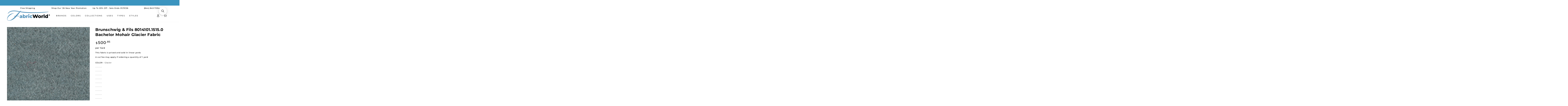

--- FILE ---
content_type: image/svg+xml
request_url: https://cdn.shopify.com/s/files/1/0810/9650/7666/files/fabric-world-logo-black-r.svg?v=1758651778
body_size: 708421
content:
<svg viewBox="0 0 9888 2313" height="2313" width="9888" xmlns:xlink="http://www.w3.org/1999/xlink" xmlns="http://www.w3.org/2000/svg">
  <image xlink:href="[data-uri]" height="2297" width="9653" y="16" data-name="®" id="_"></image>
</svg>


--- FILE ---
content_type: application/javascript; charset=utf-8
request_url: https://searchanise-ef84.kxcdn.com/templates.7Q8E4k4j2A.js
body_size: 4734
content:
Searchanise=window.Searchanise||{};Searchanise.templates={Platform:'shopify',StoreName:'Fabric World',AutocompleteLayout:'multicolumn_new',AutocompleteStyle:'ITEMS_MULTICOLUMN_LIGHT_NEW',AutocompleteDescriptionStrings:0,AutocompleteSuggestionCount:10,AutocompleteCategoriesCount:0,AutocompletePagesCount:0,AutocompleteItemCount:10,AutocompleteProductAttributeName:'metafield_307a6d2ad792f294a8fccfaeed991b9d',AutocompleteShowMoreLink:'Y',AutocompleteIsMulticolumn:'Y',AutocompleteTemplate:'<div class="snize-ac-results-content"><div class="snize-results-html" style="cursor:auto;" id="snize-ac-results-html-container"></div><div class="snize-ac-results-columns"><div class="snize-ac-results-column"><ul class="snize-ac-results-list" id="snize-ac-items-container-1"></ul><ul class="snize-ac-results-list" id="snize-ac-items-container-2"></ul><ul class="snize-ac-results-list" id="snize-ac-items-container-3"></ul><ul class="snize-ac-results-list snize-view-all-container"></ul></div><div class="snize-ac-results-column"><ul class="snize-ac-results-multicolumn-list" id="snize-ac-items-container-4"></ul></div></div></div>',AutocompleteMobileTemplate:'<div class="snize-ac-results-content"><div class="snize-mobile-top-panel"><div class="snize-close-button"><button type="button" class="snize-close-button-arrow"></button></div><form action="#" style="margin: 0px"><div class="snize-search"><input id="snize-mobile-search-input" autocomplete="off" class="snize-input-style snize-mobile-input-style"></div><div class="snize-clear-button-container"><button type="button" class="snize-clear-button" style="visibility: hidden"></button></div></form></div><ul class="snize-ac-results-list" id="snize-ac-items-container-1"></ul><ul class="snize-ac-results-list" id="snize-ac-items-container-2"></ul><ul class="snize-ac-results-list" id="snize-ac-items-container-3"></ul><ul id="snize-ac-items-container-4"></ul><div class="snize-results-html" style="cursor:auto;" id="snize-ac-results-html-container"></div><div class="snize-close-area" id="snize-ac-close-area"></div></div>',AutocompleteItem:'<li class="snize-product ${product_classes}" data-original-product-id="${original_product_id}" id="snize-ac-product-${product_id}"><a href="${autocomplete_link}" class="snize-item" draggable="false"><div class="snize-thumbnail"><img src="${image_link}" class="snize-item-image ${additional_image_classes}" alt="${autocomplete_image_alt}"></div><span class="snize-title">${title}</span><span class="snize-description">${description}</span>${autocomplete_product_code_html}${autocomplete_product_attribute_html}${autocomplete_prices_html}${reviews_html}<div class="snize-labels-wrapper">${autocomplete_in_stock_status_html}${autocomplete_product_discount_label}${autocomplete_product_tag_label}${autocomplete_product_custom_label}</div></a></li>',AutocompleteMobileItem:'<li class="snize-product ${product_classes}" data-original-product-id="${original_product_id}" id="snize-ac-product-${product_id}"><a href="${autocomplete_link}" class="snize-item"><div class="snize-thumbnail"><img src="${image_link}" class="snize-item-image ${additional_image_classes}" alt="${autocomplete_image_alt}"></div><div class="snize-product-info"><span class="snize-title">${title}</span><span class="snize-description">${description}</span>${autocomplete_product_code_html}${autocomplete_product_attribute_html}<div class="snize-ac-prices-container">${autocomplete_prices_html}</div><div class="snize-labels-wrapper">${autocomplete_in_stock_status_html}${autocomplete_product_discount_label}${autocomplete_product_tag_label}${autocomplete_product_custom_label}</div>${reviews_html}</div></a></li>',ResultsShow:'Y',ResultsStyle:'RESULTS_BIG_PICTURES_NEW',ResultsItemCount:40,ResultsPagesCount:0,ResultsCategoriesCount:0,ResultsShowActionButton:'N',ResultsDefaultProductImage:'main',ResultsFlipImageOnHover:'N',ResultsShowCategoryImages:'N',ResultsShowPageImages:'N',ResultsProductAttributeName:'metafield_307a6d2ad792f294a8fccfaeed991b9d',ResultsDescriptionStrings:0,ResultsUseAsNavigation:'templates',ResultsShowProductDiscountLabel:'Y',ResultsProductDiscountBgcolor:'D72C0D',ResultsColorOptionType:'image',SmartNavigationDefaultSorting:'sales_amount:desc',ResultsProductDefaultSorting:'sales_amount:desc',ShowBestsellingSorting:'Y',ShowDiscountSorting:'Y',CategorySortingRule:"searchanise",ShopifyMarketsSupport:'Y',ShopifyLocales:{"en":{"locale":"en","name":"English","primary":true,"published":true}},ShopifyRegionCatalogs:{"US":["72261140754"],"GR":["72261173522"],"SA":["72261173522"],"SG":["72261173522"],"SE":["72261173522"],"PT":["72261173522"],"PL":["72261173522"],"NZ":["72261173522"],"NO":["72261173522"],"NL":["72261173522"],"MY":["72261173522"],"KR":["72261173522"],"JP":["72261173522"],"IT":["72261173522"],"IL":["72261173522"],"IE":["72261173522"],"HK":["72261173522"],"GB":["72261173522"],"FR":["72261173522"],"FI":["72261173522"],"ES":["72261173522"],"DK":["72261173522"],"DE":["72261173522"],"CZ":["72261173522"],"CH":["72261173522"],"CA":["72261173522"],"BE":["72261173522"],"AU":["72261173522"],"AT":["72261173522"],"AE":["72261173522"]},StickySearchboxShow:'Y',StickySearchboxPosition:'top-right',ColorsCSS:'.snize-ac-results .snize-label { color: #282828; }.snize-ac-results .snize-suggestion { color: #282828; }.snize-ac-results .snize-category a { color: #282828; }.snize-ac-results .snize-page a { color: #282828; }.snize-ac-results .snize-view-all-categories { color: #282828; }.snize-ac-results .snize-view-all-pages { color: #282828; }.snize-ac-results .snize-no-suggestions-found span { color: #282828; }.snize-ac-results .snize-no-categories-found span { color: #282828; }.snize-ac-results .snize-no-pages-found span { color: #282828; }.snize-ac-results .snize-no-products-found-text { color: #282828; }.snize-ac-results .snize-no-products-found-text .snize-no-products-found-link { color: #282828; }.snize-ac-results .snize-no-products-found .snize-did-you-mean .snize-no-products-found-link { color: #282828; }.snize-ac-results .snize-popular-suggestions-text .snize-no-products-found-link { color: #282828; }.snize-ac-results .snize-nothing-found-text { color: #282828; }.snize-ac-results .snize-nothing-found .snize-popular-suggestions-text { color: #282828; }.snize-ac-results .snize-nothing-found .snize-popular-suggestions-view-all-products-text { color: #282828; }.snize-ac-results .snize-nothing-found .snize-ac-view-all-products { color: #282828; }.snize-ac-results .snize-title { color: #282828; }div.snize-ac-results.snize-ac-results-mobile span.snize-title { color: #282828; }.snize-ac-results .snize-description { color: #282828; }div.snize-ac-results.snize-ac-results-mobile .snize-description { color: #282828; }.snize-ac-results .snize-price-list { color: #282828; }div.snize-ac-results.snize-ac-results-mobile div.snize-price-list { color: #282828; }.snize-ac-results span.snize-discounted-price { color: #282828; }.snize-ac-results .snize-attribute { color: #282828; }.snize-ac-results .snize-sku { color: #282828; }.snize-ac-results.snize-new-design .snize-view-all-link { background-color: #282828; }.snize-ac-results.snize-new-design .snize-nothing-found .snize-popular-suggestions-view-all-products-text { background-color: #282828; }.snize-new-design.snize-sticky-searchbox .snize-search-magnifier { color: #282828; }div.snize li.snize-product span.snize-title { color: #282828; }div.snize li.snize-category span.snize-title { color: #282828; }div.snize li.snize-page span.snize-title { color: #282828; }div.snize ul.snize-product-filters-list li:hover span { color: #282828; }div.snize li.snize-no-products-found div.snize-no-products-found-text span a { color: #282828; }#snize-search-results-grid-mode span.snize-description, #snize-search-results-list-mode span.snize-description { color: #282828; }div.snize div.snize-search-results-categories li.snize-category span.snize-description { color: #282828; }div.snize div.snize-search-results-pages li.snize-page span.snize-description { color: #282828; }div.snize li.snize-no-products-found.snize-with-suggestion div.snize-no-products-found-text span { color: #282828; }#snize-search-results-grid-mode .snize-price-list, #snize-search-results-list-mode .snize-price-list { color: #282828; }div.snize#snize_results.snize-mobile-design li.snize-product .snize-price-list .snize-price { color: #282828; }#snize-search-results-grid-mode span.snize-attribute { color: #282828; }#snize-search-results-list-mode span.snize-attribute { color: #282828; }#snize-search-results-grid-mode span.snize-sku { color: #282828; }#snize-search-results-list-mode span.snize-sku { color: #282828; }div.snize .snize-button { background-color: #282828; }#snize-search-results-grid-mode li.snize-product .snize-button { background-color: #282828; }#snize-search-results-list-mode li.snize-product .snize-button { background-color: #282828; }#snize-modal-product-quick-view .snize-button { background-color: #282828; }#snize-modal-product-quick-view.snize-results-new-design .snize-button { background-color: #282828; }div.snize ul.snize-product-filters-list li.snize-filters-show-more div, div.snize ul.snize-product-size-filter li.snize-filters-show-more div, div.snize ul.snize-product-color-filter li.snize-filters-show-more div { background-color: #282828; }div.snize li.snize-product .size-button-view-cart.snize-add-to-cart-button { background-color: #282828; }#snize-search-results-grid-mode li.snize-product .size-button-view-cart.snize-add-to-cart-button { background-color: #282828; }#snize-search-results-list-mode li.snize-product .size-button-view-cart.snize-add-to-cart-button { background-color: #282828; }div.snize div.snize-product-filters-title { color: #282828; }div.snize div.snize-filters-dropdown-title { color: #282828; }#snize-modal-mobile-filters-dialog div.snize-product-filter-opener span.snize-product-filter-title { color: #282828; }#snize-modal-mobile-filters-dialog div.snize-product-filters-header span.snize-product-filters-title { color: #282828; }div.snize input.snize-price-range-input { color: #282828; }div.snize div.slider-container .scale ins { color: #282828 !important; }div.snize ul.snize-product-filters-list li label span { color: #282828; }div.snize ul.snize-product-filters-list li label span:hover { color: #282828; }div.snize ul.snize-product-filters-list li label span.snize-filter-variant-count { color: #282828; }div.snize ul.snize-product-size-filter li label .snize-size-filter-checkbox > span { color: #282828; }#snize-modal-mobile-filters-dialog ul.snize-product-size-filter li label .snize-size-filter-checkbox > span { color: #282828; }#snize-modal-mobile-filters-dialog ul.snize-product-filters-list li label > span { color: #282828; }div.snize .snize-product-filters-list .stars-container:after { color: #282828; }#snize-modal-mobile-filters-dialog #snize_product_filter_mobile_sort ul > li > a { color: #282828; }div.snize div.snize-main-panel-view-mode a.snize-view-mode-icon.active { border-color: #282828; background: #282828; }div.snize-search-results#snize_results div.snize-main-panel-controls ul li a.active { color: #282828; border-bottom-color: #282828; }div.snize div.snize-pagination ul li a.active { background: #282828; border-color: #282828; }#snize-modal-mobile-filters-dialog div.snize-product-filters-buttons-container button.snize-product-filters-show-products { background-color: #282828; border-color: #282828; }#snize-modal-mobile-filters-dialog div.snize-product-filters-buttons-container button.snize-product-filters-reset-all { color: #282828; }#snize-modal-mobile-filters-dialog div.snize-product-filters-buttons-container button.snize-product-filters-reset-all svg path { fill: #282828; }',CustomCSS:'@media screen and (min-width: 750px) {.snize-sticky-searchbox.snize-custom-widget-opener.top-right {        top: 7% !important;        right: 7%;}}@media screen and (max-width: 749px) {.snize-sticky-searchbox.snize-custom-widget-opener.top-right {        top: 15% !important;        right: 25px;        width: 50px;        height: 50px;}.snize-sticky-searchbox.snize-custom-widget-opener.top-right .snize-search-magnifier {        left: 15px;        top: 15px; }}.snize-search-results-header {    display: none !important;}div.snize .snize-simple-options-box .snize-option-selector-wrapper select {    display: none;}div.snize .card__colors--large .color-swatch {    position: relative;}div.snize .card__colors--large .color-swatch a, div.snize .card__colors--large a.link--text {    background-image: none;}.snize-results-page .page-width--inner {padding-left: inherit;padding-right: inherit;padding-top: var(--section-padding-top);    padding-bottom: var(--section-padding-bottom);}@media screen and (max-width: 749px) {    .snize-results-page .page-width .page-title {    max-width: var(--page-width);        margin: 0 auto;        padding: 0 1.5rem;    }}div.snize#snize_results div.snize-filters-sidebar {    width: 280px;}div.snize:not(.snize-mobile-design) div.snize-search-results-main-content>div {    max-width: calc(100% - 306px) !important;}div.snize:not(.snize-mobile-design) #snize-search-results-grid-mode li.snize-product {    width: 23%!important}div.snize#snize_results .snize-attribute {    font-size: 1rem;    letter-spacing: .13rem;    text-transform: uppercase;    color: rgba(var(--color-foreground), .75);}div.snize#snize_results .snize-overhidden .snize-title {    order: 1;    font-size: calc(var(--font-heading-scale)* 1.6rem);    padding-bottom: .2rem;    color: rgb(var(--color-link));}div.snize .snize-overhidden .snize-price-list {    order: 2;    display: flex;    flex-direction: row-reverse;    justify-content: flex-end;    align-items: center;}div.snize li.snize-product .snize-price-list .snize-discounted-price {    margin: 0 10px 0 0;    font-size: 1.4rem;    letter-spacing: .1rem;    color: rgba(var(--color-foreground),.7);    position: relative;    text-decoration: none;}div.snize li.snize-product .snize-price-list .snize-discounted-price:before {    content: "";    position: absolute;    left: 0;    top: 50%;    width: 100%;    border-bottom: .1rem solid var(--color-sale-price);    opacity: .7;    transform: rotate(-15deg);}div.snize li.snize-product .snize-price-list .snize-price-with-discount {    font-size: calc(var(--font-price-scale) * 1.8rem);    color: var(--color-sale-price);}div.snize#snize_results div.snize-product-label.top-left {    top: 1rem;    left: 1rem;    font-size: 1.1rem;    padding: .5rem 1rem;}div.snize#snize_results ul.snize-product-filters-list li label>span {    font-size: 1.4rem;    margin-bottom: 8px;}div.snize#snize_results ul.snize-product-filters-list li .snize-filter-checkbox .needsclick {    border: 1px solid rgb(var(--color-border));}div.snize .snize-filters-sidebar div.snize-product-filters-title {    font-size: 1.8rem;    color: rgb(var(--color-heading));}div.snize .snize-horizontal-right {    display: flex;    flex-direction: row-reverse;    justify-content: space-between;    width: 100%;}div.snize#snize_results .snize-horizontal-left {    width: 22%;}div.snize-collection-mode .snize-horizontal-right {    width: 85%;    max-width: 100%;    padding-right: 12px;}.snize-ac-results .snize-nothing-found .snize-ac-view-all-products {    color: #FFF !important;}/* Color filter customization starts */div.snize .snize-filters-sidebar ul.snize-product-color-filter {    display: table-caption!important;}div.snize .snize-filters-sidebar .snize-color-name {    display: block!important;    width: 140px;    top: -24px;    text-align: left;    position: relative;    font-size: 12px;    color: black;    left: 38px;}div.snize ul.snize-product-color-filter li {    margin-top: -9px;}div.snize .snize-color-count {    display: ruby-text;    position: relative;    left: 140px;    top: -38px;    font-size: 12px;    font-weight: 500;}@media screen and (max-width: 768px) {div.snize .snize-color-count {        display: none;    }}@media screen and (min-width: 1024px) {div.snize ul.snize-product-color-filter li {    margin-top: -45px;    position: relative;    top: 49px;}}/* Color filter customization ends */#snize-search-results-grid-mode li.snize-product a.snize-title,#snize-search-results-list-mode li.snize-product a.snize-title, #snize-search-results-grid-mode li.snize-product a.snize-vendor-link,#snize-search-results-list-mode li.snize-product a.snize-vendor-link {    background-image: none !important;    text-decoration: none !important;}',CustomJS:'document.addEventListener(\'Searchanise.Loaded\',function(){(function($){let siblingsHandles=[];let objSwatches={};function addCustomSwatches(items){items.each(function(){let product=$(this);let productData=product.data(\'snize_item_data\');if(!$(\'.card__colors\',product).length){product.append(`<div class="card__colors card__colors--large"></div>`);let handlesArray=productData.collection_handles.split(\'[:ATTR:]\');let handleForSwatch=handlesArray.find(el=>el.includes(\'siblings-\'));if(handleForSwatch){objSwatches[`${handleForSwatch}`].forEach(function(el,i){if(i<4){$(\'.card__colors\',product).append(`\n                                    <label for="template--21477182865682__product-grid--0" class="color__swatch color__swatch-- color__swatch--variant" style="--swatch-background-color: lavender;" title="${el.metafield_598436e36b4c415d12d0694f22e8bd5a}">\n                                    <span class="color__swatch-dot"></span>\n                                  </label>\n                                  <color-swatch class="color-swatch color__swatch--variant ${productData.metafield_598436e36b4c415d12d0694f22e8bd5a == el.metafield_598436e36b4c415d12d0694f22e8bd5a ? \'is-active\' : \'\'}" style="--swatch-background-color: lavender;--swatch-background-image: url(${el.image_link.replace(\'_large\', \'\')}&amp;width=144);" title="${el.metafield_598436e36b4c415d12d0694f22e8bd5a}">\n                                    <a href="${el.link}" tabindex="-1" class="" is="magnet-link">\n                                      <span class="visually-hidden">${el.metafield_598436e36b4c415d12d0694f22e8bd5a}</span>\n                                    </a>\n                                  </color-swatch>\n                                `)}else if(!$(\'.link--text\',product).length){$(\'.card__colors\',product).append(`\n                                    <a class="link link--text" href="${productData.link}" tabindex="-1">\n                                      <small>+${objSwatches[`${handleForSwatch}`].length - 4}</small>\n                                    </a>\n                                `)}})}}})}\n$(document).on(\'Searchanise.DataRequestEnd\',function(event,type,params,data){if(type==\'results\'&&data.items){for(let item of data.items){if(item.collection_handles){for(let handle of item.collection_handles.split(\'[:ATTR:]\')){if(handle.includes(\'siblings-\')&&!siblingsHandles.includes(handle)){siblingsHandles.push(handle);$.getJSON(`https://searchserverapi1.com/getresults?api_key=7Q8E4k4j2A&restrictBy[collection_handles]=${handle}`).done((siblings)=>objSwatches[`${handle}`]=siblings.items)}}}}}});$(document).on(\'Searchanise.ResultsUpdated\',function(event,container){const checkInterval=setInterval(()=>{if(Object.getOwnPropertyNames(objSwatches).length==siblingsHandles.length){clearInterval(checkInterval);addCustomSwatches($(\'.snize-product\',container))}},100);$(\'.snize-product\',container).each(function(){let productData=$(this).data(\'snize_item_data\');if($(\'.snize-product-discount-label\',this).length){let discountVal=productData.list_price-productData.price;$(\'.snize-product-discount-label\',this).text(\'-\'+Searchanise.GetWidgets().formatPrice(discountVal))}})})})(window.Searchanise.$)});document.addEventListener(\'Searchanise.Loaded\',function(){var SearchaniseResponseData;(function($){$(document).on(\'Searchanise.DataRequestEnd\',function(event,type,params,data){SearchaniseResponseData=data});$(document).on(\'Searchanise.ResultsUpdated\',function(event,container){SearchaniseResponseData.facets.forEach(function(f){if(f.appearance!=="color")\nreturn;f.buckets.forEach(function(b){let div=$(".snize-color-filter-checkbox span[title=\'"+b.title+"\']").parent();if(!$(\'.snize-color-count\',div).length){div.append(\'<div class="snize-color-count">(\'+b.count+\')</div>\')}})})})})(window.Searchanise.$)});document.addEventListener("Searchanise.Loaded",function(){(function($){$(window).on(\'popstate\',()=>{if($(\'#snize_results\').length){$(\'.snize-sticky-searchbox, #snize-modal-sticky-searchbox\').remove();Searchanise.Start()}})})(window.Searchanise.$)});document.addEventListener(\'Searchanise.Loaded\',function(){(function($){$(document).on(\'Searchanise.ResultsUpdated\',function(event,container){if($(window).innerWidth()<=1023)return;$(\'.snize-product\',container).each(function(){const productData=$(this).data(\'snize_item_data\');if(!$(\'.snize-overhidden a.snize-title\',this).length){$(\'.snize-title\',this).remove();$(\'.snize-overhidden\',this).prepend(`<a href="${productData.link}" class="snize-title">${productData.title}</a>`)}});$(\'.snize-product\',container).each(function(){const $product=$(this);const $mainLink=$product.children(\'a.snize-view-link\');if($mainLink.length){const href=$mainLink.attr(\'href\');const $item=$mainLink.find(\'.snize-item\');const $thumb=$item.find(\'.snize-thumbnail-wrapper\');if($thumb.length&&!$thumb.parent().is(\'a\')){$thumb.wrap(`<a href="${href}" class="snize-thumbnail-link" aria-label="Product image"></a>`)}\n$mainLink.replaceWith($item)}});$(\'.snize-product\',container).each(function(){const $product=$(this);const productData=$product.data(\'snize_item_data\');if(!productData||!productData.metafield_307a6d2ad792f294a8fccfaeed991b9d)return;const $attribute=$product.find(\'.snize-attribute\').first();if(!$attribute.length)return;if($attribute.parent().is(\'a\'))return;const vendorUrl=\'/collections/\'+productData.metafield_307a6d2ad792f294a8fccfaeed991b9d.toLowerCase().replace(/\\s+/g,\'-\');$attribute.wrap(`<a href="${vendorUrl}" class="snize-vendor-link"></a>`)})})})(window.Searchanise.$)})'}

--- FILE ---
content_type: application/javascript; charset=utf-8
request_url: https://searchanise-ef84.kxcdn.com/preload_data.7Q8E4k4j2A.js
body_size: 9688
content:
window.Searchanise.preloadedSuggestions=['thibaut fabric','anna french','schumacher fabric','lee jofa','thibaut blue fabric','upholstery fabric','blue upholstery fabric','velvet upholstery fabric','kravet basics','thibaut anna french','plaid fabric','green fabric','brunschwig and fils','floral upholstery fabric','blue and green fabric','schumacher blue','animal print','scalamandre fabrics','anna french fabric','clarke and clarke','chinoiserie fabric','performance fabrics','velvet fabric','thibaut green','blue fabric','red and blue fabric','cut velvet','block print','drapery fabric','g p & j baker','stripe upholstery','performance fabric','outdoor fabrics','linen fabric','teal fabric','kravet smart','pink fabric','lee jofa print fabric','chenille upholstery fabric','green velvet','kravet smart performance','toile fabric','embroidered fabric','plaid upholstery','ikat fabric','blue upholstery','schumacher green','animal print upholstery','coral color fabric','blue stripe','kelly wearstler','blue and white upholstery','navy upholstery','green stripe','green upholstery','thibaut fabrics','teal upholstery fabric','ikat upholstery fabric','stripe fabric','kravet performance','lee jofa fabric','check fabric','embroidery fabric','schumacher fabric pink','performance upholstery','purple fabric','kravet velvet','blue velvet','floral fabric','performance velvet','green print fabric','ticking stripe','yellow fabric','schumacher floral fabric','brunschwig & fils','upholstery fabrics','red upholstery','outdoor fabric by the yard','outdoor fabric','gaston y daniela','kravet geometric pattern','kravet couture','light blue','kravet green','damask upholstery','blue and green','brunschwig & fils upholstery fabric','geometric upholstery','faux leather fabric','blue stripe upholstery','block print fabric','blue green','mind the gap','thibaut outdoor','kravet design','cotton velvet','bird fabric','blue and red','spa blue','aqua fabric','blue and red fabric','schumacher velvet','blue floral','blue plaid','spa blue fabric','pink floral fabric','blush fabric','blue drapery fabric','red and blue','green fabrics','green and blue','kravet blue','thibaut stripe','velvet stripe fabric','red stripe','coral upholstery fabric','kelly wearstler fabric','schumacher stripe','blue stripe fabric','wool plaid','plaid drapery','pink and green fabric','thibaut coral','animal print fabric','pink upholstery','botanical upholstery','boucle upholstery','green upholstery fabric','green and white','fleece fabric','black and white','green velvet upholstery','scalamandre blue','pink upholstery fabric','blue green fabric','animal skins','flame stitch','indoor outdoor fabrics','thibaut velvet','fabric trim','crypton fabric','chinoiserie upholstery','damask fabric','jacquard upholstery','ivory fabric','lee jofa velvet','les touches','schumacher blue fabric','coral fabric','old world weavers','outdoor thibaut','solid blue upholstery','light blue fabric','pink velvet upholstery fabric','blue ikat','floral drapery','blue floral fabrics','sky blue fabric','large print upholstery','tweed upholstery','sage fabric','blue performance fabric','large floral upholstery','sale fabric','leopard upholstery','taupe fabric','anna french willow tree','trim tape','black fabric','scalamandre red','scalamandre blue fabric','schumacher wallpaper','plaid upholstery fabric','schumacher gainsborough velvet','green floral','blue and white fabric','large scale drapery fabric','indoor outdoor','black and tan fabric','flamestitch fabric','navy blue fabric','anna french thibaut','faux leather','plaid check','schumacher red and blue','scalamandre botanical','lee jofa floral','blue check','chartreuse fabric','thibaut green fabric','schumacher plaid','geometric fabric','thibaut wallpaper','peony garden','schumacher aditi','thibaut blue','wool fabric','leopard print','green floral fabric','brown and white fabric','red stripe fabric','sage green fabric','citrus garden','scalamandre velvet','green stripe fabric','kravet basics blue','pink and red','gainsborough velvet','houndstooth upholstery fabric','linen kravet','textured fabric','bird upholstery','botanical fabric','chenille pattern upholstery fabric','y daniela','pattern yellow fabric','schumacher embroidery','beige stripe','soft blue','paisley fabric','indigo fabric','thibaut spa blue','blue and green upholstery','cotton fabric','brown floral','lee jofa althea','green and blue fabric','blue and white','green check','colfax and','brown stripe fabric','hand block','orange print fabric','solid green','tree of life','french fabric','pink velvet','red floral fabric','french blue','grey and white','molly mahon','fern fabric','sheer fabrics','coastal fabric','tan and green','kravet basics fabric','blue white stripes','pink and green','small scale','brown velvet','anna french blue','indienne jacobean','floral blue','gingham fabric','light green fabric','flamestitch upholstery','kravet upholstery','navy stripe','flannel fabrics','william morris','jf fabrics','vinyl upholstery','large scale floral','blue drapery','schumacher linen','emerald green','stripe velvet','kit kemp','linen floral fabric','ice blue fabric','white with floral','solid linen','thibaut katsura','silk fabrics','yellow stripe','french blue fabric','blue toile','mind the gap fabric','animal fabric','lee jofa blue','clarke & clarke','mohair velvet','kravet chenille','willow tree','black and white fabric','floral linen fabric','kilim fabric','blue grey','ann french','velvet animal print','large blue floral upholstery fabric','kravet fabric','floral and fabric','kravet pink','kravet sheer fabric drapery','performance chenille','bird and thistle fabric','animal print upholstery fabric','christmas fabric','scalamandre pattern','blue and brown','thibaut spa blue fabric','stain resistant','sunbrella collection','green drapery fabric','small scale geometric upholstery fabric','lavender fabric','blue and green floral','kravet contract','plum fabric','cotton flannel','brown upholstery fabrics','geometric blue','buffalo check','mulberry plaid','wool upholstery','kravet plaid','pink stripe','schumacher outdoor','the collection','white with blue','wide width','grand palace','silk velvet','vegan leather','yellow damask','scalamandre stripe','red fabric','linen beige','lattice scrollwork','multi color stripe upholstery fabric','lee jofa green','blue and gold','and j baker','thibaut peony garden','green plaid','small print','animal prints','inside out fabric','p j baker','wallpaper schumacher','thibaut outdoor fabric','thibaut spa','green ikat','thibaut prisma','lotus garden','thibaut fabric navy','raspberry fabric','thibaut honshu','hill garden','thibaut aqua','white linen','mendoza suzani','mineral blue','beige upholstery','performance fabric blue','solution dyed acrylic','sunbrella indoor/outdoor','discount fabric','solid blue velvet','asian scenic','corduroy fabric','floral upholstery','lee jofa modern','silk taffeta','schumacher performance fabric','houndstooth fabric','upholstery embroidered','blue small print','drapery botanical','small scale geometric','kravet basics pattern','thibaut french blue','soft gold fabric','thibaut hill garden fabric','linen stripe','purple floral','central park','lining fabric','blue fabric green fabric','scalamandre small scale','performance blue','peacock color','neutral print upholstery','blush pink fabric','flannel by the yard','schumacher check','kravet teal','table print','ivory solid fabric','drapery sheers','indo stripe','sea glass','kravet upholstery fabric in check pattern','blue and grey fabric','linen velvet','southwest print','green tan floral','thibaut grey fabric','upholstery fabric solid in','schumacher floral print','machine washable upholstery','floral polyester','blue and beige','brown stripe','green schumacher fabric','aqua and green','pink floral','lorenzo castillo','ivory damask fabric','thibaut willow tree','blue check fabric','blue plaid fabric','antique fabric','navy blue','indienne collection','chenille cotton','animal print kravet','tapestry fabric','did fabric','green geometric','brown stripe upholstery','lee jofa hollyhock','print fabric','pink stripe fabric','yellow floral','floral chintz','robins egg','blush pink','kit kemp fabric','drapery fabric in aqua','small print upholstery','polished cotton','schumacher velvets','sunbrella fabrics','schumacher citrus garden','wide stripes','olive green','scalamandre green fabrics','cole and son','sample size','brunschwig & fils bird and thistle','tiger print','thibaut kismet','kravet linen','thibaut central park','dragon fabric','upholstery fabric 100% solution dyed acrylic','blue print fabric','southwest fabric','thibaut red','chevron fabric','crypton home','blue and green drapery fabric','thibaut print in','blue and green fabrics','pagoda trees','hydrangea bird','green botanical','thibaut pattern','navy blue drapery','red ikat','thibaut grand palace collection','honshu blue','palm botanical','j baker','woven red fabric','green and beige','upholstery high performance','mark d sikes collection','machine washable upholstery solid color','solid green linen fabric','gold and ivory fabric','blush stripe','floral white and blue','wool green','pink green','baker lifestyle','zebra fabric','wool upholstery fabric','kravet clarke and clarke','leopard fabric','kravet ikat','popular ming','cotton blue schumacher','blue and white upholstery fabric','blue and gold upholstery fabric','berry fabric','texture upholstery','herringbone fabric','schumacher vine','multi color stripe','art deco fabric','blue and green stripes','ikat stripe','katsura green','game birds','window pane','linen blend','olive green fabric','cotton red schumacher','floral beige','design performance fabric','g p & j','g p j baker','light blue botanical','cotton stripe','schumacher cut velvet','yellow velvet','schumacher floral','blue and coral fabric','spice color','blue linen','sheer embroidered','lee jofa plaid','mitford green','thibaut meadow','cotton linen','asian upholstery fabric','brunschwig & fils outdoor','pink and blue','chinese peony','brunschwig fils','blu blue','lee floral','schumacher sheer','schumacher outdoor fabric','schumacher sky blue','schumacher sky','pyne hollyhock','mark sikes','quilt fabric','basketweave fabric','candice olson','palampore collection','woven upholstery','beige and blue','saybrook check','flowers with birds','denim blue','thibaut navy','flying ducks','thibaut claire','outdoor chenille','mind the gap upholstery fabric','blue with yellow and gold','drapery trims','thibaut fabric stripe','chiang mai dragon','pink performance fabric','pink floral upholstery','floral stripe','green stripes','trim for pillows','blue and green stripe','blue ikat fabric','blue and white stripe','velvet performance','thibaut mystic garden','french stripe','at the beach collection','robins egg fabric','and fil','blue damask','navy and white','anna french aqua','navy and white fabric','tan fabric','navy and','blue chinoiserie','buffalo check fabric','kismet collection','anna french stripe','performance linen','green performance fabric','thibaut coral fabric','g p & j baker fabrics','rio fabric','cyrus cane','yellow and white fabric','kravet couture stripes','thibaut flax','upholstery ottoman','rose color','thibaut pink fabric','tablecloth fabric','brunschwig and fils fabric','durable upholstery','small scale prints','tile fabric','lizzo collection','performance fabric grey','all green','blue green upholstery','thibaut indienne jacobean','ice blue','lace fabric','kravet crypton home','nympheus linen','faux fur','coral velvet','birds and cherries','monkey fabric','coral upholstery','tiger velvet','mystic garden','pink botanical fabric','embroidery floral fabric','europatex drapery','solid navy blue','anna french for thibaut','small scale fabric','blue green floral','rocky performance velvet','schumacher leopard','schumacher block print','schumacher indigo','molly mahon collection','pink schumacher','velvet stripe','ikat drapery','white floral','woodland fabric','javanese stripes','red blue upholstery fabric','yellow print','thibaut toile','green texture solid','green black tan','brown upholstery wool','thibaut outdoor performance','paisley upholstery','floral thibaut','matisse leaf','kravet crypton','upholstery plaid','teal velvet','mulberry flying ducks','blue velvet fabric','velvet for','nautical fabric','all fabric with yellow','light green upholstery fabric','large scale upholstery fabric','sage green upholstery fabric','rust linen upholstery','sheer fabric','denim fabric','schumacher blue stripe','navy stripe fabric','forest green','thibaut kismet collection','red stripes','and green stripe fabric','blue gingham','petit arbre','hand print','kravet inside out','coastal blue and green','nate berkus and','upholstery velvet','green and white stripe fabric','floral gala','lime green','modern upholstery large print','small prints','cornelia fabric','red print','anna french wallpaper','green an blue','blue velvet upholstery','brown fabrics','brown and blue fabric','blue and green fabric for','teal and white','blue botanical','tone on tone','schumacher velvet fabric','jacobean print','schumacher indoor outdoor fabric','orange and red','teal and beige','blue sky','kravet armor','thibaut fair isle','100% cotton fabric','anna french bristol','schumacher blue check','queen of spain','large floral','charlotte fabrics','tybee tree thibaut','kravet coral','thibaut upholstery','blue floral thibaut fabric','solid blue','thibaut chinoiserie','thibaut vista','thibaut daintree','gaston y daniela collection','blackout drapery','art deco','pink blue fabric','blue linen fabrics','blue performance','kravet mohair','scalamandre chenille','tartan fabric','fabric with','brown plaid','honshu robins','kravet contract fabric','vintage floral','botanical garden','ming trail','clark and clark morris','scalamandre stripes','blue brunschwig','red ikat fabric','scalamandre animal','100% wool upholstery','blue crypton','upholstery performance','blue boucle','classic stripe','brown blue fabric','ivory and gold upholstery fabric','multi colors','kravet lee jofa','star fabric','chenille upholstery','thibaut in sky','high performance','solid silk','yellow and grey','modern floral','black floral','g b and j baker','schumacher blue white linen','kravet couture fabric','embroider fabric','faux fur fabric','schumacher ikat','french floral','lee stripe','schumacher mineral','orange stripe','blue and beige fabrics','cabanon stripe','fabric world','kravet armor chenille','blue and tan drapery fabric','turquoise fabric','linen floral blue','pine fabric','royal blue','pink and blue fabric','kravet smart 36076','gaston daniela pattern','floral embroidery','reno stripe','kravet green blue','fabric with birds','blue leather upholstery','stripe linen','washable fabric','brown drapery','navy fabric','cream linen','thibaut mesa','honshu navy','claire spa blue fabric','thibaut grand palace','faux bois','peacock velvet','robin\'s egg','polka dot','asian fabric by the yard','kravet outdoor','thibaut laura','dress fabric','anna french fabric blue','silk damask','thibaut darcy','thibaut performance','winter bud','seafoam fabric','beige slub','blue red green','lee velvet','clarke and clarke animal','schumacher red blue fabric','blue and white geometric','pink and orange fabric','schumacher utdoor fabric','ultra suede','silk stripe','blue and green upholstery fabric','thibaut upholstery fabric','kravet geometric upholstery fabric','missoni fabric','blue stripe upholstery fabric','blue wallpaper','aqua floral fabric','smal scale','schumacher chinoiserie','thibaut indoor outdoor','kravet basics upholstery fabric','red fabric upholstery','tweed upholstery fabric','drapery trim','schumacher trim','thibaut white fabric','navy drapery fabric','josef frank','kravet versailles','slate blue','hand block blue','perennial fabric','garden fabric','windowpane plaid','upholstery fabric stripe','blue tone on tone','sheer drapery','solid blue fabrics','blue floral fabric','clarke and clarke velvet','thibaut cairo','free sample','sunflower fabric','and fils','brown fabric','andrew martin','thom filicia','thibaut pasadena','sojourn collection','suede texture','navy velvet','emerald upholstery','navy plaid','soft gold','thibaut tape','aubergine fabric','thibaut ceylon','ceylon collection','kravet smart green','extra wide','an french','yellow thibaut fabric','jasper fabric','polyester drapery','solid red velvet','scalamandre tiger','labyrinth velvet','pink silk','blue drapery fabric print','stripes yellow','embroidered fabrics','schumacher fabric yellow','geometric print','indoor outdoor upholstery fabric','schumacher navy fabric','linen upholstery fabric','thibaut blush','kravet stripe teal','block print linen','scalamandre fabric','blue and white pattern','blue performance fabric pattern','upholstery cord','schumacher fabric blue green','red floral','sheer white drapery fabric','heavy linen','brown blue','velvet print fabric','green tone on tone upholstery','butterfly upholstery','blue and fabric','yellow upholstery fabric','navy drapery','blue an green upholstery fabric','gold velvet','greek key fabric','schumacher navy','thibaut dynasty collection','yellow velvet upholstery','small print blue fabric','emma shipley','thibaut soft blue','schumacher ticking','red pink','gold stripes','woodland leopard','rolling hills','faux suede','velvet teal','floral fabrics','abstract blue','flannel fabric','upholstery fabric by the yard','navy floral','hydrangea fabric','beach fabric','burgundy fabric','anna french narbeth','anna french antilles','eden collection','gray upholstery fabric','william morris designs','terra cotta','thibaut jacobean','woven colors collection','laura citrus and blue fabric','cole and','linen plain','thibaut canopy collection','lilly pulitzer','katsura cream and lavender fabric','southwestern upholstery','rain water','thibaut pink','villeneuve navy','upholstery fabric in patterns','textured upholstery','red suede fabric','lincoln toile','lee jofa outdoor','wool plaid fabric','thibaut orange','peacock garden','g p baker','hydrangea anna french','thibaut lincoln toile','botanical fabric blue and green','fern stripe','leopard pattern','torino velvet','red paisley','palisades linen by thibaut','brunschwig blue linen','stripe green pink','ivory floral','silver and gray fabric','floral linen fabric lee','rust fabric','schumacher peacock','woven pattern','blue and brown fabric','schumacher beige','thibaut su','animal print with color','large geometric fabric','silk linen fabric','elegant linen','schumacher blue floral fabric','home decor','lee jofa aqua','thibaut brown','i kat','mohair upholstery','soft performance weave fabric','thibaut linen','kravet olive green fabric','striped fabrics','lattice drapery','red and','stripe blue white','crewel fabric','medium blue and white','blue pink and beige','lilac fabric','schumacher floral blue','blue green stripe','ocean toile','sky stripe','schumacher green stripe','tropical green fabric','upholstery damask','schumacher hand block','beige small scale','black and cream','velvet red','schumacher yellow','stripe floral','thibaut slate','thibaut austin','orange rust','anna french dahlia','anna french pontorma','cabana stripe fabric','sky blue','hunt slonem','rose print','anna elizabeth','anna french devon collection','hunting fabric','thibaut windsor','pink stripe upholstery fabric','kravet basics floral','outdoor fabric blue','cotton solid','blue fabrics','soft gold upholstery','brocade fabric','outdoor fabric green','thibaut lavender','sarah bartholomew','blue and gree','mineral fabric','green and pink','pink linen','solid green upholstery','sage green','shetland plaid','gold fabric','house of scalamandre','c p j and baker','kravet design geometric modern','flower fabric','marine vinyl','thibaut chenille','thibaut haven collection','oscar de la renta','southport stripe','striped fabric','thibaut indienne','gingham check','by the yard','green and blue floral','velvet teal upholstery','thibaut genie','schumacher abstract','kravet dot','red wall paper','red block print','upholstery fabric acrylic','grey and green fabric','geometric pink','blue on blue','orange and white fabric','natural with white','celerie kemble collection','blue and white indigo fabric','performance stripe fabric','tiger reserve','schumacher upholstery','schumacher teal','thibaut blue and white','green printed fabric','upholstery green','tropical prints for','drapery fabric linen and cotton','blue green cotton fabric','upholstery canvas','companion fabric for','tape trim','red blue stripe','shell pattern','upholstery fabric blue and green','indian arbre','schumacher performance velvet','trellis fabrics','silk plaid','old world weavers collection','sand beige fabric','velvet print','schumacher woodperry','green yellow','candice olson collection','red flower','periwinkle fabric','cotton high','red yellow upholstery','schumacher rocky velvet','cotton tapestry','navy and tan fabric','white cotton','mineral blue fabric','green damask','pomegranate print','mathis ticking stripe','ming thibaut','schumacher union langham','wallpaper with','white and black','red silk','studio bon','solid pink','green and red','purple green pattern','red background with white tan floral','woven colors kravet','blue tweed upholstery','stripe velvet fabric','and fils green','faux vinyl','thibaut maldives','black and ivory upholstery','botanical bird','kravet ocean','botanical stripe','colony collection','outdoor upholstery fabric','brown floral fabric','savoy collection','terrace lane','chatelain thibaut','fish fabric','polka dot fabric','zanzibar fabric','kravet beige','fox fabric','check upholstery fabric','brunschwig & fils les touches sand','thibaut iggy','white fabric','green palm','ikat blue','villeneuve thibaut','blue and pink','fuchsia fabric','rose fabric','lotus flower and heron','damask velvet','sameera blue','tartan plaid','scalamandre marly','velvet green','sussex hydrangea','tan velvet','vinyl fabric','width collection','kravet basic','chenille upholstery fabric blue','thibaut gold','thibaut indo stripe','montecito collection','thibaut corneila','black velvet','solid cream','mid century modern','dog fabric','cotton canvas','burgundy velvet','white cotton canvas','red velvet','jf fabrics gold','green kravet','amber fabric','purple upholstery','leather vinyl','black and white schumacher','ivory modern','blue fabric by','teal fabrics','leaf green and tan print','allegra hicks','j velvet','beige grey and white','toile de','blue denim','red plaid','performance fabrics blue','schumacher performance','blue block print fabric','suzani fabric','teal stripes','heavy linen solid','forest fabric','modern luxe','robina\'s dinner party','schumacher light','linen botanical fabric','fish pattern','botanical thibaut','country of','bright upholstery fabric','thibaut sky','chenille upholstery fabric grey pattern','camel velvet','black stripe upholstery','purple velvets','patterned velvet','green stain resistant upholstery fabric','orange and blue fabric','lee pink','and embroidery','cotton print fabric','missoni home','multi color plaid','white lattice','whimsical fabric','brown chenille','white velvet','anna french linen','tropical outdoor fabric','blue and green thibaut fabric','upholstery fabrics damask','floral outdoor','upholstery with print','stitched fabric','fox hollow','le citron','popular wallpaper','african print','anna french fern stripe','green toile','delaunay magenta','geometric teal','green and blue floral fabric','jacquard tan','suede kravet design','butterfly fabric','natural fabric','jonathan adler','blue indoor outdoor','schumacher cotton stripe','trims collection','black stripe','holly trellis','red and black','beige plaid','acanthus stripe','red white and blue','schumacher chenille','horse fabric','matisse leaf coral','red white blue','lee jofa luzon','charlotte fabric','lush velvet','powder blue','country leather','stripe indigo','tiverton fabric','thibaut wanderlust collection','diamond jacquards','embroidered sheer','ribbon floral','black and beige','oriental bird','stretch collection','lattice woven','chinoiserie toile','sports fabric','kravet velvet fabric','kravet portfolio','white silk','hunting toile','les touches reverse','la black','thibaut aqua fabric','lee jofa stripe','kravet paisley','indian zag','woven geometric','thibaut arboreta','lodge collection','santa monica','thibaut wavelet','bamboo lattice','glazed chintz','western fabric','chenille tan','thibaut peacock toile','thibaut embroidery','chinese lantern','thibaut damask','scalamandre cotton','lee jofa ikat','ellingham green','blue and white check','thibaut lewis','damask drapery fabric','thibaut willow','red plaid upholstery','blue jacquard','blue and orange','strawberry thief','rust res','multi color floral','teal plaid','black and gold','cheetah pattern','performance green velvet','cotton handmade','woven jacquard','green kravet chenille','garden print','designer fabric','florals and','pink large pattern','gray and','plaid drapery fabric','ikat red blue','heritage fabric','blue and green pattern or floral','blue and green botanical','fabric with line art','kravet candice olson','schumacher multi','tiger fabric','blue and gold fabric','performance crypton home','schumacher blue strip','herringbone tweed','kravet woven colors','velvet patterned','linen medium weight','couture upholstery','light blue stripe','embroidered linen','floral stripes','schumacher tape','india linen upholstery','block print upholstery','boucle fabric','heavy-duty upholstery','chair fabric\'s','kravet blue and white','lavender and','coastal upholstery fabric','green small print fabric','tapestry upholstery','pink and green stripe','green jacquard upholstery fabric','teal stripe','schumacher pearl river','gold and blue fabric','schumacher chain','yellow and blue','lee jofa kelly wearstler','bright blue','thibaut peony garden fabric','aqua upholstery','kravet basics stripe','felt fabric','schumacher indian arbre','fabric tape','neutral plaid','pink and white fabric','large-scale floral','mark sikes cobalt chinoiserie','schumacher mark sikes','classic prints collection','lee jofa indian zag','palm tree fabric','thibaut ming','coral and blue fabric','floral fabric for','bright colors','arborvitae viridian','print navy','thibaut fabric chevron','thibaut hill garden','pink rose floral','quilted fabric','multi color chevron','machine washable','arbor fabric','brown and white','manor house','fabric green by g p & j','jacobean upholstery','blue paisley','pink blue','thibaut check','blue and purple fabric','anna french pink','fabrics with birds','black and ivory','mid century modern fabric','ocean fabric','kravet linen upholstery','green thibaut','railroaded fabric','teal blue upholstery fabric','smart velvet','blue sheer drapery fabric','cream velvet','and leaf','fabric by yard','grass cloth','tiger palm','furniture fabric','inside out performance','toile blue','thibaut black fabric','blue floral thibaut','baby fabric','new haven stripe','velvet solid','plaid green brown','lee jofa chinese peony','greek key','blue diamond fabric','apple green','organic cotton','indoor outdoor fabric','odeshia stripe','iggy fabric','thibaut blue upholstery','talavera fabric','windsor blue','morris and co','elephant velvet','william morris blue','zambezi velvet','anna french check','blue embroidered fabric','verdure tapestry','hot pink','wool plaid upholstery','exotic butterflies','velvet mohair','anna french julian','thibaut desert flower','black print','solid velvets','blue abstract','kravet blue floral','lily flower','katsura lavender','kravet check','tybee tree','lino fabric','leaf green','rockbird velvet','large print','thibaut asian','gray and white','thibaut anna french hydrangea','clarke and clarke mulberry fabric','velvet strip','anna french winter bud','brown linen','green linen','fairbanks salmon','lime green upholstery fabric','blue lattice','bird and thistle','check please','pale blue','botanical drapery','schumacher red fabric','schumacher blush','grey and yellow','blush drape fabric','diamond pattern','blue pink','gold upholstery kravet','sheer ivory','olefin fabric upholstery','blue & white upholstery fabric','blush upholstery fabric','spa blue upholstery','grey stripe','gold and blue','green and pink fabric','stripes red and green','performance blue fabric','lee jofa modern kelly wearstler','metallic gold and','jacobean fabric','luxury upholstery fabric','red upholstery fabric','brunschwig & fils yellow fabric','solid color velvets','linen block printed','glacier stripe','upholstery fabric patterned','embroidery upholstery fabric blue','pink stripe linen','barbara barry','beige linen','blue orange','europatex aztec celtic','acrylic canvas','upholstery fabric sage','rose velvet','stain resistant kravet','yellow blue','g p & j baker upholstery','yellow & green','country chic','coral color','blush and','striped upholstery fabric','large abstract floral','blue trim','black and gold pattern','black upholstery','cut velvet brown and','le jofa','bold floral','schumacher ticking stripe','fern tree','green damask upholstery','blue peacock','olive green pattern','zebra print','with thibaut','stockbridge blue','shell fabric','green check fabric','leopard print fabric','blue geometric','cotton large','tree of life white','light blue linen','schumacher aurelia','schumacher dragon','pearl river','fabric with flowers','tape for window treatments','embroidery flora','white and green floral','timothy corrigan','cotton denim','abstract botanica','schumacher green fabric','iconic leopard','rm coco','white green flora','thibaut fabric pink','g p j','sea foam fabric','orange solid orange','black and green','schumacher butterfly','floral and fauna drapery fabric','thibaut stripes','solid red upholstery','ming schumacher','paolo moschino','linen damask','schumacher barlow','fawn forest','piper fabric','sunbrella outdoor','pink green fabric','snow white','green patterned','chamomile thibaut','pillow fabric','colorful pattern','anna french spa blue fabric','kravet blue and white herringbone','indian block print','hot pink fabric','anna french willow','hamilton fabric','mulberry game birds velvet','block prints','velvet tan','red animal print','fuschia fabric','upholstery fabric terracotta','kravet floral','outdoor upholstery','botanical print','indigo stripe','upholstery fabric jacquard','fabric outdoor','small print drapery','blue and green and white fabric','thibaut flax fabric','blue solid drapery','landmark collection','blue and yellow upholstery fabric','dark blue upholstery','green performance','york fabric','thibaut mimi','thibaut amur','blue and coral','cotton print','burton stripe','ferns print','palm tree','brunschwig yellow','lee jofa taplow','matelasse fabrics','wave fabric','lee java','green and white geometric','lee jofa lilly pulitzer','red and teal','anna french spa blue','anna french kalamkari','thibaut crypton fabric','jefferson wool','fabric spice','muslin fabric','chartreuse upholstery fabric','sage green velvet','kravet basics chenille','pastel fabric','upholstery ivory','anna french leighton check','antilles collection','pass a grille','garden stripe','blush linen','green blue stripe','thibaut mitford','blue leopard','linen check','sheer stripe','thibaut crypton','flower print','kravet design upholstery','terra linen','silver glitter','mitford orange','thibaut ming trail','anna french cairo','floral tapestry','lee jofa peony','anna french green','thibaut goa','ticking stripes','brown linen upholstery','indienne hazel','black and tan','taplow print','flora and fauna fabric','newport stripe','plaid blue','blue zebra','duchess velvet','anna french saybrook','zebra pattern','cow print','jeffrey alan marks','jacquard fabric blue','edwins covey','chiffon fabric','tiger upholstery','aubergine and','teal blue fabric','washable linen fabrics','gold black','teal woven','blue navy stripe','black leather','upholstery chenille ivory','upholstery jacquards','red tan upholstery','green performance velvet','blue and whit stripe','gold upholstery fabric performance','beige metallic fabric','emma j shipley','chintz prints','clark and clark giverny','red pillows','chintz upholstery','red and navy fabric','thibaut floral','le fabric','thibaut carlotta wallpaper','thibaut black upholstery','coffee natural upholstery fabric','jofa red velvet','chambray fabric','white lace','upholstery fabric beige','upholstery fabric high performance','upholstery f','sunbrella weave','grey line chenille upholstery','solid brown','floral retro','ikat fabrics','green and gold upholstery','performance twill','thibaut vista collection','schumacher red solid','solid light blue','cotton sateen','schumacher celerie fabric','leather fabric','pink and green patterned','garden club','cairo spa blue fabric','katsura coral fabric','jacquard yellow gold','grey ikat','brown and white stripe','blue silk upholstery','thibaut heath fabric','multi cotton linen','brunschwig velvet','charcoal stripe','cornflower fabric','outdoor tropical','woodland green','african fabric','green & beige','celerie kemble','outdoor geometric fabrics','colonial williamsburg','green velvet solid','multi color','linen look','bird linen fabric','this it green and blue','sheer white curtain fabric','multi color orange fabric','jagtar collection','santa barbara ikat','floral performance','camden check','stripe silk','brown gold','blue and orange fabric','trellis print drapery','schumacher will','cranley garden','blue and yellow','house of','mauve pink floral fabric','aqua and green stripe','sheer linen fabric','persian carpet','ticking stripe fabric','janis velvet','sussex hydrangea fabric','tropical fabrics','hot house flowers','peach fabric','jewel fabric','blue & green','indian fabric','dark brown velvet','yellow stripe upholstery fabric','lee jofa althea citron','kilim stripe','pink and gold','red and gold','schumacher pointer','bedding fabric','white and black print','raspberry color','cotton by the yard','creeping fern','sheer white linen','polyester fabric','fairbanks grey','blue ivory fabric','woodperry blue','kravet persian','schumacher timothy corrigan','anna french grey','harlequin fabric','sea seafoam fabric','piet performance linen','beige and blue plaid','schumacher blue performance','linen beige geometric embroidery','thibaut eden','grasscloth fabric','nautical nantucket','ming trail light blue','fabric for curtains','dark green fabric','tweed fabric','lily of the valley','thibaut asian scenic','chevron thibaut','feather pattern','a street','blake polished cotton quartz','schumacher full circle','thibaut collection','yellow orange','anna french cotton','robins egg blue','taupe velvet','arboreta green fabric','brown gingham','floral linen','blue decor fabrics','promenade fabric','durable fabric','fretwork fabric','burgundy upholstery','fabric for drapery','orange fabric','scalamandre in orange','indies ikat','javanese stripe','black knit','stripe drapery','linen upholstery','marigold fabric','thibaut turquoise','large flowers','stripe blue','thibaut red fabrics','blue and white linen','freeport navy','velvet print upholstery','stripe pink fabric','chinoiserie print','sasso sand fabric','fabric anna','kravet design 31326.330.0','palm leaf','thibaut performance fabric','dragon tableau','lee jofa sky','ivory lace','cream damask fabric','grey watkins dash & dot','green blue navy fabric','hunter green','thibaut villeneuve','poppy sprig','lavender velvet','blue white and light blue','striped linen','small scale floral','green and','blue and natural','floral for','spring garden','velvet kravet','green toile fabric','salmon fabric','ebro stripe w8509','kravet performance velvet fabric','brown red','botanical jewel','willow tree blush','holden stripe','green lattice','upholstery stripe','cotton plaid','multi color floral fabric','heron fabric','daintree bluemoon','yukio blue','clark and clark','thibaut french lattice','clarke and clarke blush','drapery linen','greenhouse fabric','crypton chenille blue','protea and blue','kravet flurries','brown texture upholstery','brown upholstery solid','and baker','la menagerie','cut velvet fabric','brown check','check upholstery','anna french sage','morning gallop by mulberry','anna french beige','rio grande','large blue flowers','mimi beige fabric','vintage velvet','blue brown fabric','kravet tavoro','blue and green floral fabric','black vinyl fabric','duck fabric','le tigre','arboretum fabric','leighton check','pink solid','locale collection','yellow soft stripes','s linen','white textured upholstery','ming fret','thibaut beige','moire green','lexington fabric','anna french pattern','abstract floral','blue tropical','upholstery teal blue green','meadow blush','grey green','solid colors','kravet pittura natural','ann french fern stripe spa blue','small scale orange','pink gingham','thibaut citra','anna french julian spa blue','lewis and','white and cream','lauren fabric'];